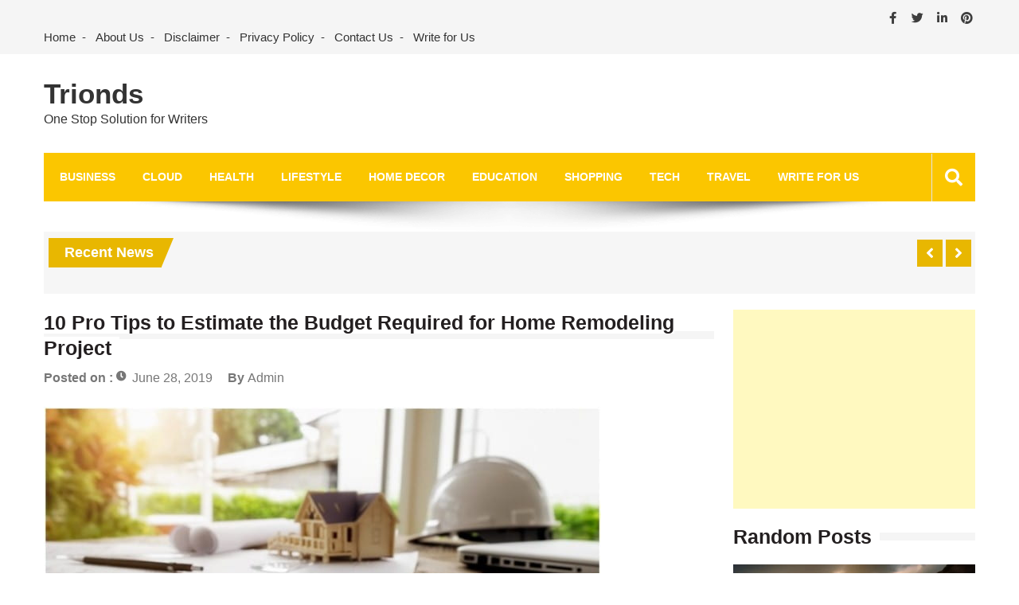

--- FILE ---
content_type: text/html; charset=utf-8
request_url: https://www.google.com/recaptcha/api2/aframe
body_size: 271
content:
<!DOCTYPE HTML><html><head><meta http-equiv="content-type" content="text/html; charset=UTF-8"></head><body><script nonce="QkClBUNQ5xTN0SOKFOL2XQ">/** Anti-fraud and anti-abuse applications only. See google.com/recaptcha */ try{var clients={'sodar':'https://pagead2.googlesyndication.com/pagead/sodar?'};window.addEventListener("message",function(a){try{if(a.source===window.parent){var b=JSON.parse(a.data);var c=clients[b['id']];if(c){var d=document.createElement('img');d.src=c+b['params']+'&rc='+(localStorage.getItem("rc::a")?sessionStorage.getItem("rc::b"):"");window.document.body.appendChild(d);sessionStorage.setItem("rc::e",parseInt(sessionStorage.getItem("rc::e")||0)+1);localStorage.setItem("rc::h",'1768516342973');}}}catch(b){}});window.parent.postMessage("_grecaptcha_ready", "*");}catch(b){}</script></body></html>

--- FILE ---
content_type: application/javascript; charset=UTF-8
request_url: https://trionds-1.disqus.com/count-data.js?1=23585%20https%3A%2F%2Fwww.trionds.com%2F%3Fp%3D23585&1=23589%20https%3A%2F%2Fwww.trionds.com%2F%3Fp%3D23589&1=23601%20https%3A%2F%2Fwww.trionds.com%2F%3Fp%3D23601&1=23604%20https%3A%2F%2Fwww.trionds.com%2F%3Fp%3D23604&1=23607%20https%3A%2F%2Fwww.trionds.com%2F%3Fp%3D23607
body_size: 530
content:
var DISQUSWIDGETS;

if (typeof DISQUSWIDGETS != 'undefined') {
    DISQUSWIDGETS.displayCount({"text":{"and":"and","comments":{"zero":"0 Comments","multiple":"{num} Comments","one":"1 Comment"}},"counts":[{"id":"23604 https:\/\/www.trionds.com\/?p=23604","comments":0},{"id":"23607 https:\/\/www.trionds.com\/?p=23607","comments":0},{"id":"23589 https:\/\/www.trionds.com\/?p=23589","comments":0},{"id":"23585 https:\/\/www.trionds.com\/?p=23585","comments":0},{"id":"23601 https:\/\/www.trionds.com\/?p=23601","comments":0}]});
}